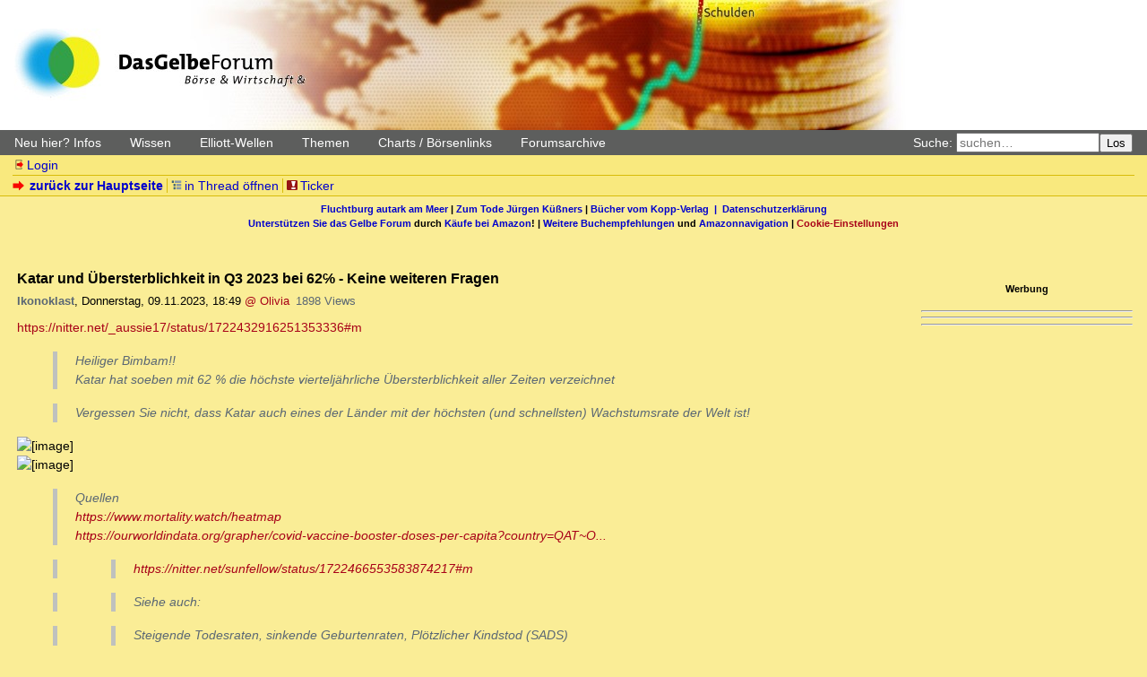

--- FILE ---
content_type: text/html; charset=utf-8
request_url: https://www.dasgelbeforum.net/index.php?id=646415
body_size: 6483
content:
<!DOCTYPE html>
<html lang="de" dir="ltr">
<head>
<meta charset="utf-8" />
<title>Katar und Übersterblichkeit in Q3 2023 bei 62℅ - Keine weiteren Fragen - Das Gelbe Forum: Das Forum für Elliott-Wellen, Börse, Wirtschaft, Debitismus, Geld, Zins, Staat, Macht</title>
<meta name="viewport" content="width=device-width, initial-scale=1.0" />
<meta name="description" content="yet another little forum" />
<meta name="referrer" content="origin" />
<meta name="referrer" content="same-origin" />
<meta name="generator" content="my little forum 2.4.99.0" />
<link rel="stylesheet" type="text/css" href="https://dasgelbeforum.net/themes/dgfmobil/style.new.css" media="all" />
<link rel="stylesheet" type="text/css" href="https://dasgelbeforum.net/themes/dgfmobil/cookies.css" />
<link rel="alternate" type="application/rss+xml" title="RSS" href="index.php?mode=rss" /><link rel="top" href="./" />
<link rel="first" href="index.php?id=646257" />
<link rel="prev" href="index.php?id=646308" />
<link rel="last" href="index.php?id=646306" />
<link rel="search" href="index.php?mode=search" />
<link rel="shortcut icon" href="https://dasgelbeforum.net/themes/dgfmobil/images/favicon.ico" />
<link rel="canonical" href="https://dasgelbeforum.net/index.php?mode=thread&amp;id=646257" /><script src="https://dasgelbeforum.net/index.php?mode=js_defaults&amp;t=" type="text/javascript" charset="utf-8"></script>
<script src="https://dasgelbeforum.net/js/main.js" type="text/javascript" charset="utf-8"></script>

<script src="https://ajax.googleapis.com/ajax/libs/jquery/1.12.4/jquery.js" type="text/javascript"></script>
<script async="async" src="https://www.dasgelbeforum.net/cookie.js"></script>
<script async="async" src="https://www.dasgelbeforum.net/cookie2.js"></script>

<script defer src="https://cdns.symplr.de/dasgelbeforum.net/dasgelbeforum.js"></script>


<script src="https://dasgelbeforum.net/themes/dgfmobil/dgfmobile.js" type="text/javascript" defer></script>
</head>
<body class="tex2jax_ignore">
<header id="top" role="banner">
<a id="logo" href="https://dasgelbeforum.net"></a>
<!-- <h1><a href="./">Das Gelbe Forum: Das Forum für Elliott-Wellen, Börse, Wirtschaft, Debitismus, Geld, Zins, Staat, Macht</a></h1> -->
</header>
<div id="greybar">
	<div class="topmenu" id="menu" role="navigation">
		<a href="javascript:void(0);" onclick="hamburgerMenu()" id="hamburger" class="hamburger"><span>&nbsp;</span><span>&nbsp;</span><span>&nbsp;</span></a>
		<div id="submenu">
			<div class="dropdown">
				<a class="dropbtn" onclick="openMenu(this)">Neu hier? Infos</a>
				<div id="dropdown-content-1" class="dropdown-content" style="display: none;">
					<a href="index.php?mode=page&id=1">Leitlinien und Regeln</a>
					<a href="index.php?id=318584">Das Gelbe Forum unterstützen</a>
					<a href="index.php?mode=page&id=2">Handhabung</a>
					<a href="index.php?mode=register">Registrieren</a>
					<a href="index.php?mode=login&action=pw_forgotten">Paßwort vergessen?</a>
					<a href="index.php?id=165537">Gefälschte E-Mails</a>
					<a href="index.php?id=166685">Leserzuschriften</a>
					<a href="index.php?mode=page&id=7">Abkürzungen</a>
					<a href="index.php?mode=page&id=3">Impressum/Kontakt</a>
					<a href="index.php?mode=page&id=4">Disclaimer</a>
				</div>
			</div>
			<div class="dropdown">
				<a class="dropbtn" onclick="openMenu(this)">Wissen</a>
				<div id="dropdown-content-2" class="dropdown-content" style="display: none;">
					<a href="index.php?id=244085">Einstiegsliteratur Debitismus</a>
					<a href="../sammlung/literatur.htm">Weitere Literatur</a>
					<a href="../sammlung/sammlungen.htm">Sammlungen</a>
					<a href="index.php?mode=user&action=show_posts&id=1886">Buchempfehlungen</a>
				</div>
			</div>
			<div class="dropdown">
				<a class="dropbtn" onclick="openMenu(this)">Elliott-Wellen</a>
				<div id="dropdown-content-3" class="dropdown-content" style="display: none;">
					<a href="https://archiv1.dasgelbeforum.net/index.php?mode=search&search=Elliott-Grundkurs%2C+Teil&search_submit=Suche&method=0">Elliott-Grundkurs</a>
					<a href="index.php?mode=user&action=show_posts&id=635t">Alle ELLI-Beiträge</a>
					<a href="index.php?mode=page&id=8">Elliott-Links</a>
					<a href="https://web.archive.org/web/20180321202103/http://elliott-waves.de/free/tagung010210.htm">Elliott-Tagung 1</a>
					<a href="https://web.archive.org/web/20180222013253/http://www.elliott-waves.de:80/free/tagung2/">Elliott-Tagung 2</a>
				</div>
			</div>
			<div class="dropdown">
				<a class="dropbtn" onclick="openMenu(this)">Themen</a>
				<div id="dropdown-content-4" class="dropdown-content" style="display: none;">
					<a href="index.php?id=210503">Risiken der Atomkraft</a>
					<a href="index.php?id=261608">Alternative Nachrichtenüberblicke</a>
					<a href="index.php?mode=search&search=Froschgrafik+frosch&x=0&y=0">Froschgrafiken</a>
					<a href="index.php?mode=search&search=&quot;Chart+du+Jour&quot;+HuangJin&search_submit=Suche&method=0">Chart du Jour</a>
					<a href="index.php?mode=search&search=&quot;Das+oekonomische+Zitat&quot;+Zandow&x=11&y=1">Das ökonomische Zitat</a>
					<a href="index.php?mode=search&search=Rechtschreibung%3A+Beliebte+Fehler+Rechtschreibkorrektur&search_submit=Suche&method=0">Beliebte Rechtschreibfehler</a>
				</div>
			</div>
			<div class="dropdown">
				<a class="dropbtn" onclick="openMenu(this)">Charts / Börsenlinks</a>
				<div id="dropdown-content-5" class="dropdown-content" style="display: none;">
					<a href="index.php?mode=page&id=9">Chartübersicht</a>
					<a href="index.php?mode=page&id=10">Währungen</a>
					<a href="index.php?mode=page&id=11">Rohstoffe</a>
					<a href="index.php?mode=page&id=12">Aktienindizes</a>
					<a href="index.php?mode=page&id=14">Anleihen</a>
					<a href="https://stooq.com/q/?s=xaueur">Gold in Euro</a>
					<a href="https://stooq.com/q/?s=xageur">Silber in Euro</a>
				</div>
			</div>
			<div class="dropdown">
				<a class="dropbtn" onclick="openMenu(this)">Forumsarchive</a>
				<div id="dropdown-content-6" class="dropdown-content" style="display: none;">
					<a href="https://archiv.dasgelbeforum.net/ewf2000/forum.php">Elliott-Wellen-Forum (2000–2007)</a>
					<a href="https://archiv1.dasgelbeforum.net/">Das Gelbe Forum (2007-2014)</a>
					<a href="https://archiv2.dasgelbeforum.net/">Das Gelbe Forum (2015-2019)</a>
				</div>
			</div>
		</div>
	</div>
	<form id="topsearch" action="index.php" method="get" role="search" accept-charset="utf-8">
	<div><input type="hidden" name="mode" value="search" /><label for="search-input">Suche:</label>&nbsp;<input id="search-input" type="search" name="search" placeholder="suchen…" /><button>Los</button></div>
	</form>
</div>
<nav id="subnav">
<ul id="usermenu">
<li><a href="index.php?mode=login" class="static ic-log-in"><span class="icon"></span>Login</a></li></ul>
<ul id="navviews">
<li><a id="subnav_link" class="static stronglink" href="index.php?mode=index"><span class="icon"></span>zurück zur Hauptseite</a></li>	<li><ul id="threadview-links">
		<li><a class="static openthread" href="index.php?mode=thread&amp;id=646257#p646415"><span class="icon"></span>in Thread öffnen</a></li>
	</ul></li>
<li><ul id="ticker-link">
	<li><a class="static" id="ticker" href="index.php?mode=ticker&amp;time_span=1"><span class="icon"></span>Ticker</a></li>
</ul></li>
</ul>
</nav>
<div id="linksbanner">
<div><a class="static" href="http://fluchtburg-autark.de.to/">Fluchtburg autark am Meer</a> | <a class="static" href="index.php?id=439212">Zum Tode Jürgen Küßners</a> | <a class="static" href="index.php?mode=page&id=13">Bücher vom Kopp-Verlag</a</div> &nbsp;|&nbsp; <a class="static" href="index.php?mode=page&id=15">Datenschutzerkl&auml;rung</a> </div>
<div><a class="static" href="index.php?id=318584">Unterstützen Sie das Gelbe Forum</a> durch <a class="static" href="index.php?id=343349">Käufe bei Amazon</a>! | <a class="static" href="index.php?id=1886">Weitere Buchempfehlungen</a> und <a class="static" href="index.php?id=405873">Amazonnavigation</a> | <a href="#" onclick="window._sp_.loadPrivacyManagerModal(395359)">Cookie-Einstellungen</a> </div>
</div>
<div id="infobanner">
	<div style="margin:auto" align="center" id="GelbeForumBillboard"></div>

	</div>
</div>
<main role="main" id="content">
<div id="forum-content">

<article class="posting"><header>
<h2>Katar und Übersterblichkeit in Q3 2023 bei 62℅ - Keine weiteren Fragen</h2>
<p class="author"><strong><span class="unregistered">Ikonoklast</span></strong><span class="interpunction">, </span><span class="posting-time">Donnerstag, 09.11.2023, 18:49</span> <span class="posting-ago">(vor 806 Tagen)</span> <span class="op-link"><a href="index.php?id=646295">@ Olivia</a></span><span class="posting-views">1898 Views</span></p>
</header>
<div class="body">
<p><a href="https://nitter.net/_aussie17/status/1722432916251353336#m">https://nitter.net/_aussie17/status/1722432916251353336#m</a></p>
<blockquote><p>Heiliger Bimbam!! <br />
Katar hat soeben mit 62 % die höchste vierteljährliche Übersterblichkeit aller Zeiten verzeichnet </p>
</blockquote><blockquote><p>Vergessen Sie nicht, dass Katar auch eines der Länder mit der höchsten (und schnellsten) Wachstumsrate der Welt ist!</p>
</blockquote><p><img src="https://nitter.net/pic/orig/media%2FF-dPmotaMAABf-T.jpg" alt="[image]"  /><br />
<img src="https://nitter.net/pic/orig/media%2FF-dPmovawAAwu62.jpg" alt="[image]"  /></p>
<blockquote><p>Quellen<br />
<a href="https://www.mortality.watch/heatmap">https://www.mortality.watch/heatmap</a><br />
<a href="https://ourworldindata.org/grapher/covid-vaccine-booster-doses-per-capita?country=QAT~OWID_EUR~OWID_ASI">https://ourworldindata.org/grapher/covid-vaccine-booster-doses-per-capita?country=QAT~O...</a></p>
</blockquote><blockquote><blockquote><p><a href="https://nitter.net/sunfellow/status/1722466553583874217#m">https://nitter.net/sunfellow/status/1722466553583874217#m</a></p>
</blockquote></blockquote><blockquote><blockquote><p>Siehe auch:</p>
</blockquote></blockquote><blockquote><blockquote><p>Steigende Todesraten, sinkende Geburtenraten, Plötzlicher Kindstod (SADS)<br />
<a href="https://sunfellow.com/increasing-death-rates-plummeting-birth-rates-sudden-adult-death-syndrome-sads/">https://sunfellow.com/increasing-death-rates-plummeting-birth-rates-sudden-adult-death-...</a></p>
</blockquote></blockquote><blockquote><blockquote><p>COVID-19 Impfstoff Todes- und Verletzungsgeschichten aus der ganzen Welt<br />
<a href="https://tinyurl.com/covid-19vaccine-injuries">https://tinyurl.com/covid-19vaccine-injuries</a></p>
</blockquote></blockquote><p>---</p>
<p><a href="https://nitter.net/janiesaysyay/status/1722632229954978083#m">https://nitter.net/janiesaysyay/status/1722632229954978083#m</a></p>
<blockquote><p>Das ist das Signal, auf das ich seit 2021 gewartet habe.<br />
Katar war eines der Länder, die am schnellsten eine flächendeckende COVID Spritzen -Abdeckung erreicht haben, und rühmte sich damit, dass die Bürgerinnen und Bürger so schnell gespritzt werden.</p>
</blockquote><p><img src="https://nitter.net/pic/orig/media%2FF-gEhT8bwAAswYj.jpg" alt="[image]"  /></p>

</div>
<footer class="posting-footer">
<ul class="options">
 <li><a class="static stronglink" href="index.php?mode=posting&amp;id=646415&amp;back=entry">antworten</a></li>
</ul>
</footer>
</article>
<hr class="entryline" />
<section class="thread-tree">
 <header>
  <h2>gesamter Thread:</h2>
<p><a class="static rss" href="index.php?mode=rss&amp;thread=646257">RSS-Feed dieser Diskussion</a></p> </header>
 <ul class="thread openthread">


  <li><a class="opening-entry" href="index.php?id=646257">Frontier Centre for Public Policy, Kanada. Hearing zur Situation, verschiedene Referenten, hier C. Austin-Fitts.</a> - 

<strong class="registered_user">Olivia</strong>, 

<span id="p646257" class="tail">06.11.2023, 19:52 <a href="index.php?mode=thread&amp;id=646257"><img src="themes/dgfmobil/images/thread-entries-nested.svg" title="gesamten Thread öffnen" alt="[*]" width="12" height="12" /></a></span>
<ul class="reply">
  <li><a class="following-entry" href="index.php?id=646267">Ha! Ich bin MOB (Millionaire On Ballbag)! Ich sitze nun auf einem ganzen 'Sack' voll Geld!</a> - 

<strong>Ikonoklast</strong>, 

<span id="p646267" class="tail">07.11.2023, 05:53</span>
<ul class="reply">
  <li><a class="following-entry" href="index.php?id=646288">Schau, dass du das rechtzeitig realisierst oder einfrieren läßt, bevor sie dich über die Luft beglücken. oT</a> - 

<strong class="registered_user">Olivia</strong>, 

<span id="p646288" class="tail">07.11.2023, 11:59</span>
</li>

  <li><a class="following-entry" href="index.php?id=646295">Weißt du etwas darüber: Die Todesfälle bei Piloten scheinen erheblich zuzunehmen. Betrifft das nur Piloten oder auch Flugpersonal?</a> - 

<strong class="registered_user">Olivia</strong>, 

<span id="p646295" class="tail">07.11.2023, 15:14</span>
<ul class="reply">
  <li><a class="following-entry" href="index.php?id=646301">Ja: Herzrhythmusstörungen sind ein häufiges Problem in großer Höhe, wo die geringere Sauerstoffverfügbarkeit zu einer Vielzahl von kardiovaskulären Komplikationen führen kann.</a> - 

<strong>Ikonoklast</strong>, 

<span id="p646301" class="tail">07.11.2023, 17:19</span>
<ul class="reply">
  <li><a class="following-entry" href="index.php?id=646305">Autophagie funktioniert beim Spike Detox nicht</a> - 

<strong>Ikonoklast</strong>, 

<span id="p646305" class="tail">07.11.2023, 18:23</span>
<ul class="reply">
  <li><a class="following-entry" href="index.php?id=646308">Das ist ja dann für einige Berufsgruppen wirklich dramatisch. Meine Güte.</a> - 

<strong class="registered_user">Olivia</strong>, 

<span id="p646308" class="tail">07.11.2023, 19:54</span>
</li>
</ul></li>
</ul></li>

  <li><a class="following-entry">Katar und Übersterblichkeit in Q3 2023 bei 62℅ - Keine weiteren Fragen</a> - 

<strong>Ikonoklast</strong>, 

<span id="p646415" class="tail">09.11.2023, 18:49</span>
<ul class="reply">
  <li><a class="following-entry" href="index.php?id=646421">Weitergehen, gibt nix zu sehen: Bericht aus der Praxis - Krebs weiter auf dem Vormarsch (nL)</a> - 

<strong>Ikonoklast</strong>, 

<span id="p646421" class="tail">09.11.2023, 20:11</span>
</li>

  <li><a class="following-entry" href="index.php?id=646424">Bin dabei meine Vorräte aufzufüllen, big Pharma traue ich jede Sauerei zu</a> - 

<strong class="registered_user">Joe68</strong>, 

<span id="p646424" class="tail">09.11.2023, 21:38</span>
</li>
</ul></li>
</ul></li>
</ul></li>

  <li><a class="following-entry" href="index.php?id=646306">Neue Daten: HIV wurde mittels Hepatitisimpfung verteilt</a> - 

<strong>Ikonoklast</strong>, 

<span id="p646306" class="tail">07.11.2023, 19:14</span>
</li>
</ul></li>

 </ul>
</section>
</div>
<div id="ads">
	<h3>Werbung</h3>
	<hr>
	<div id="banner-ads">
	<div id="GelbeForumSkyscraper1"></div>
	<hr>
	<div id="GelbeForumSkyscraper2"></div>
	</div>
	<hr>
	</div>
</div>
</main>

<footer role="contentinfo">
<div id="footer-1"><strong>252169 Einträge in 17941 Threads, 976 registrierte Benutzer, 3038 Benutzer online (16 registrierte, 3022 Gäste)</strong><br />
Forumszeit: 23.01.2026, 22:27 (Europe/Berlin)</div>
<div id="footer-2">
<ul id="footermenu">
<li><a class="static rss" href="index.php?mode=rss">RSS Einträge</a></li><li><a class="static rss" href="index.php?mode=rss&amp;items=thread_starts">RSS Threads</a></li><li><a class="static contact" href="index.php?mode=contact" rel="nofollow">Kontakt</a></li>
</ul></div>
<div id="pbmlf"><a href="https://mylittleforum.net/">powered by my little forum</a></div>
</footer>
<!-- <ul id="assistancemenu">
 <li><a href="#top">zum Seitenanfang</a></li>
 <li><a href="./">zurück zur Hauptseite</a></li>
</ul> -->

</body>
<script type="text/javascript">
	function hamburgerMenu() {
		var w = document.getElementById("menu");
		var x = document.getElementById("menu-canvas");
		var y = document.getElementsByClassName("dropbtn");
		var z = document.getElementsByClassName("dropdown-content");
		if (w.className === "topmenu") {
			w.className += " responsive";
			x.classList.remove("js-display-none");
		} else {
			for (i = 0; i < y.length; i++) {
				y[i].classList.remove("active");
			}
			for (i = 0; i < z.length; i++) {
				z[i].style.display = "none";
			}
			w.className = "topmenu";
			x.classList.add("js-display-none");
		}
	};
	
	window.addEventListener("click", function(event) {
		if (!event.target.matches(".hamburger") && !event.target.matches(".dropbtn")) {
			var x = document.getElementById("menu");
			if (x.classList.contains("responsive")) {
				x.classList.remove("responsive");
			}
			closeMenu();
		}
	});	
	
	/* Automatisches Skalieren der Werbebanner (iframes) auf die Viewportbreite (wird zuletzt und mit Zeitverzögerung ausgeführt, um Störungen zu vermeiden) */

	window.addEventListener("resize", scaleIframes);
	window.addEventListener("load", setTimeout(scaleIframes, 1000));

	function scaleIframes() {
		var viewport = document.documentElement.clientWidth;
		index = 0;
		var iframes = [].slice.call(document.getElementsByTagName("iframe"));
		while (index < iframes.length) { 
			var width = iframes[index].getAttribute("width");
			var factor = viewport / (Number(width) + Number(64));
			if (factor < 1) {
				iframes[index].style.MozTransform = "scale(" + factor + ")";
				iframes[index].style.MozTransformOrigin = "0 0";
				iframes[index].style.webkitTransform = "scale(" + factor + ")";
				iframes[index].style.webkitTransformOrigin = "0 0";
				iframes[index].style.msTransform = "scale(" + factor + ")";
				iframes[index].style.msTransformOrigin = "0 0";
				iframes[index].style.OTransform = "scale(" + factor + ")";
				iframes[index].style.OTransformOrigin = "0 0";
				iframes[index].style.transform = "scale(" + factor + ")";
				iframes[index].style.transformOrigin = "0 0";
				iframes[index].parentElement.style.height = iframes[index].getAttribute("height") * factor + "px";
				iframes[index].parentElement.style.maxWidth = iframes[index].getAttribute("width") * factor + "px";
			}
			index++;
		}
	}

	function scaleImage() {
		const height = document.getElementById("fullSizeImage").height;
		document.getElementById("fullSizeImage").style.marginTop = height / -2 + " !important"; 
	}
</script>
</html>


--- FILE ---
content_type: application/javascript
request_url: https://dasgelbeforum.net/index.php?mode=js_defaults&t=
body_size: 2339
content:
var lang = new Array();
	lang["ajax_preview_title"] =               "Vorschau";
	lang["close"] =                            "schließen";
	lang["no_text"] =                          "- kein Text -";
	lang["reply_link"] =                       "antworten";
lang["fold_threads"] =                     "Threads einklappen";
lang["fold_threads_linktitle"] =           "Antworten verbergen";
lang["expand_threads"] =                   "Threads ausklappen";
lang["expand_threads_linktitle"] =         "Antworten anzeigen";
lang["expand_fold_thread_linktitle"] =     "Thread ein-/ausklappen";
lang["fold_posting_title"] =               "Eintrag ein-/ausklappen";
lang["fold_postings"] =                    "ein-/ausklappen";
lang["fold_postings_title"] =              "alle Einträge ein- oder ausklappen";
lang["show_password_title"] =              "Passwort im Klartext anzeigen";
lang["hide_password_title"] =              "Passwort verstecken";

var settings = new Array();
settings["session_prefix"] =               "mlf2_";
settings["hide_sidebar_image"] =           "images/plain.png";
settings["show_sidebar_image"] =           "images/plain.png";
settings["expand_thread_image"] =          "images/plain.png";
settings["fold_thread_image"] =            "images/plain.png";
settings["expand_thread_inactive_image"] = "images/plain.png";
settings["ajaxPreviewStructure"] =         "<div id=\"ajax-preview-top\"></div><div id=\"ajax-preview-main\">  <div id=\"ajax-preview-header\"><img id=\"ajax-preview-close\" src=\"themes/dgfmobil/images/close.png\" alt=\"[x]\" title=\"schließen\" /></div>  <div id=\"ajax-preview-content\"></div></div>";
settings["ajax_preview_image"] =           "images/ajax_preview.png";
settings["ajax_preview_throbber_image"] =  "images/throbber.gif";
settings["ajax_preview_onmouseover"] =     false;

var preload = new Array();
preload[0] =                               "images/bg_sprite_2.png";
preload[1] =                               "images/close.png";
preload[2] =                               "images/throbber.gif";



--- FILE ---
content_type: application/javascript
request_url: https://dasgelbeforum.net/js/main.js
body_size: 52956
content:
/***********************************************************************
*                         MyLittleJavaScript                           *
************************************************************************
* Created by Michael Loesler <https://github.com/loesler>              *
*                                                                      *
* This script is part of my little forum <https://mylittleforum.net>   *
*                                                                      *
* This program is free software; you can redistribute it and/or modify *
* it under the terms of the GNU General Public License as published by *
* the Free Software Foundation; either version 3 of the License, or    *
* (at your option) any later version.                                  *
*                                                                      *
* This program is distributed in the hope that it will be useful,      *
* but WITHOUT ANY WARRANTY; without even the implied warranty of       *
* MERCHANTABILITY or FITNESS FOR A PARTICULAR PURPOSE.  See the        *
* GNU General Public License for more details.                         *
*                                                                      *
* You should have received a copy of the GNU General Public License    *
* along with this program; if not, write to the                        *
* Free Software Foundation, Inc.,                                      *
* 59 Temple Place - Suite 330, Boston, MA  02111-1307, USA.            *
***********************************************************************/

/***********************************************************************
* NOTICE: In order to reduce bandwidth usage, a minimized version of   *
* this script is used by default (main.min.js). Changes in this file   *
* do not have any effect unless it is loaded by the template           *
* (themes/[THEME FOLDER]/main.tpl).                                    *
* The minimized version was created with the YUI Compressor            *
***********************************************************************/

/**
 * Liefert die CSS-Eigenschaften eines Elements
 *
 * @param el
 * @param cssProp
 * @return cssValue
 */
document.getStyle = function(el,styleProp) {
	if (el.currentStyle)
		return el.currentStyle[styleProp];
	else if (window.getComputedStyle)
		return document.defaultView.getComputedStyle(el,null).getPropertyValue(styleProp);
	return false;
};

/**
 * Liefert eine Liste mit Elementen, die die
 * selbe CSS-Klasse haben
 *
 * @param class_name
 * @return node_list
 */
if(typeof document.getElementsByClassName != 'function') {  
	document.getElementsByClassName = function (class_name) {
	var all_obj,ret_obj=new Array(),j=0,teststr;
	if(this.all)
		all_obj=this.all;
	else if(this.getElementsByTagName && !this.all)
		all_obj=this.getElementsByTagName("*");
	var len=all_obj.length;
	for(var i=0;i<len;i++) {
		if(all_obj[i].className.indexOf(class_name)!=-1) {
			teststr=","+all_obj[i].className.split(" ").join(",")+",";
			if(teststr.indexOf(","+class_name+",")!=-1) {
				ret_obj[j]=all_obj[i];
				j++;
			}
		} 
	}
	return ret_obj;
	};
}

/**
 * Funktion zum Vorladen von Bildern
 * Sollte am Ende eines ONLOAD aufgerufen werden,
 * sodass das Bildladen das Script nicht blockiert
 *
 * @param images
 * @param path
 */
document.preloadImages = function(images, path) {
	if (typeof images != "object")
		images = [images];
	path = path || "";
	var img = [];
	for(var i = 0; i<images.length; i++) {
		img[i] = new Image();
		img[i].src = path + images[i];
	}
};

/**
 * Liefert das Element, auf dem das Event ausgeloest wurde
 * @return tar
 */
document.getTarget = function(e) {
	e = e || window.event;
	return e.target || e.srcElement || false;
};

/**
 * Prueft, ob ein Element in einem anderen
 * enthalten ist
 * @return conatinsElement
 * @see http://forum.de.selfhtml.org/archiv/2010/2/t195270/#m1306879
 */
if (window.Node && Node.prototype && !Node.prototype.contains) {
	Node.prototype.contains = function (arg) {
		try {
			return !!(this.compareDocumentPosition(arg) & 16);
		}
		catch(e) {
			return false;
		}
	};
}

/**
 * Erzeugt ein INPUT/BUTTON-Element mit zusaetzlichen Attributen
 * Attribute werden als einfaches Objekt uebergeben
 * {"type": "text", "class": "foo"}
 * Optional kann das Elternelement angegeben werden,
 * um das neue Element einzuhaengen
 * Funktion ist notwendig, da der IE (korrekterweise) 
 * das TYPE-Attribut bei diesen Elementen nicht setzt,
 * wenn das Element bereits im DOM ist
 *
 * @param tagName
 * @param att
 * @param par
 * @return el 
 * @see http://forum.de.selfhtml.org/archiv/2007/4/t151146/#m982711
 * @see http://forum.de.selfhtml.org/archiv/2011/3/t204212/#m1382727
 */
document.createInputElementWithAttributes = function(tagName, attributes, parentElement) {
	if (tagName.toLowerCase() != "input" && tagName.toLowerCase() != "button") 
		return document.createElementWithAttributes(tagName, attributes, parentElement);
 
	var type = attributes["type"] || false;
	var name = attributes["name"] || false;
	var el   = false;
 
	if (type) {
		try {
			el = document.createElement(tagName);
			el.type = type;
			if (name)
				el.name = name;
		}
		catch(err) {
			var attr = " type=" + type +(name?" name=" + name : "");
			//el = document.createElement('<'+tagName+' type="'+type+'">');
			el = document.createElement("<" + tagName + attr + ">");
		}
	}
	el = el || document.createElement(tagName);
 
	for (var attribute in attributes)  
		if (attribute.toLowerCase() != "type" && attribute.toLowerCase() != "name")
			el[attribute] = attributes[attribute];
 
	if (parentElement) 
		parentElement.appendChild(el);
 
	return el;
};

/**
 * Erzeugt ein Element mit zusaetzlichen Attributen
 * Attribute werden als einfache Objekte uebergeben
 * {"class": "foo", "href": "#"}
 * Optional kann das Elternelement angegeben werden,
 * um das neue Element einzuhaengen
 *
 * @param tagName
 * @param attributes
 * @param parentElement
 * @return el 
 * @see http://forum.de.selfhtml.org/archiv/2011/3/t204212/#m1382727
 */
document.createElementWithAttributes = function(tagName, attributes, parentElement) {
	if (tagName.toLowerCase() == "input" || tagName.toLowerCase() == "button") 
		return document.createInputElementWithAttributes(tagName, attributes, parentElement);
	
	var el = document.createElement(tagName);
	for (var attribute in attributes) 
		el[attribute] = attributes[attribute];

	if (parentElement) 
		parentElement.appendChild(el);

	return el;
};

/**
 * Liefert die Scroll-Position des aktuellen
 * Fensters
 * @return scrollPos
 * @see http://forum.de.selfhtml.org/archiv/2005/4/t106392/#m659379
 */
document.getScrollPosition = function() {
	var l = 0, t = 0;
	if( typeof window.pageYOffset == "number" ) {
		t = window.pageYOffset;
		l = window.pageXOffset;
	} 
	// else if( document.documentElement && typeof document.documentElement.scrollLeft == "number" && typeof document.documentElement.scrollTop  == "number" ) 
	else if (document.compatMode && document.compatMode == "CSS1Compat") {
		t = document.documentElement.scrollTop;
		l = document.documentElement.scrollLeft;
	} 
	else if( document.body && typeof document.body.scrollLeft == "number" && typeof document.body.scrollTop == "number" ) {
		t = document.body.scrollTop;
		l = document.body.scrollLeft;
	}
	return {
		left: l,
		top: t
	};
};

/**
 * Liefert die Groesse des Dokuments
 * @return docSize
 * @see http://forum.de.selfhtml.org/archiv/2009/1/t181640/
 */
document.getWindowSize = function() {
	var l, t, windowWidth, windowHeight;
	if (window.innerHeight && window.scrollMaxY) {
		l = document.body.scrollWidth;
		t = window.innerHeight + window.scrollMaxY;
	} 
	else if (document.body.scrollHeight > document.body.offsetHeight){
		l = document.body.scrollWidth;
		t = document.body.scrollHeight;
	} 
	else {
		l = document.getElementsByTagName("html").item(0).offsetWidth;
		t = document.getElementsByTagName("html").item(0).offsetHeight;
		l = (l < document.body.offsetWidth) ? document.body.offsetWidth : l;
		t = (t < document.body.offsetHeight) ? document.body.offsetHeight : t;
	}
	if (window.innerHeight) {
		windowWidth  = window.innerWidth;
		windowHeight = window.innerHeight;
	} 
	//else if (document.documentElement && document.documentElement.clientHeight) {
	else if (document.compatMode && document.compatMode == "CSS1Compat") {
		windowWidth  = document.documentElement.clientWidth;
		windowHeight = document.documentElement.clientHeight;
	} 
	else if (document.body) {
		windowWidth  = document.getElementsByTagName("html").item(0).clientWidth;
		windowHeight = document.getElementsByTagName("html").item(0).clientHeight;
		windowWidth  = (windowWidth == 0) ? document.body.clientWidth : windowWidth;
		windowHeight = (windowHeight == 0) ? document.body.clientHeight : windowHeight;
	}
	var pageHeight = (t < windowHeight) ? windowHeight : t;
	var pageWidth = (l < windowWidth) ? windowWidth : l;
	
	return {
		pageWidth: pageWidth,
		pageHeight: pageHeight,
		windowWidth: windowWidth,
		windowHeight: windowHeight
	};
};

/**
 * Liefert den zum Tastendruck gehoerenden Event-Key
 * return keyCode
 */
document.getKeyCode = function(ev) {
	ev = ev || window.event;
	if ((typeof ev.which == "undefined" || (typeof ev.which == "number" && ev.which == 0)) && typeof ev.keyCode  == "number")
		return ev.keyCode;
	else	
		return ev.which;
};

/**
 * Liefert die Position und Groesse eines Elements im Dokument
 * @param el
 * @return elPositionAndSize
 * @see http://www.quirksmode.org/js/findpos.html
 */
document.getElementPoSi = function(el){
    var r = { top:0, left:0, width:0, height:0 };
 
    if(!el || typeof(el) != 'object') 
		return r;
 
    if(typeof(el.offsetTop) != 'undefined')    {
         r.height = el.offsetHeight;
         r.width  = el.offsetWidth;
         r.left   = r.top = 0;
         while(el && el.tagName != 'BODY') {
            r.top  += parseInt( el.offsetTop );
            r.left += parseInt( el.offsetLeft );
			
            el = el.offsetParent;
         }
    }
    return r;
};

/**
 * Liefert das erste direkte Kindelement eines Elternknotens,
 * welches optionale eine bestimmte CSS-Klasse haben muss
 *
 * @param par
 * @param tagName
 * @param cssClasses
 * return el
 */
document.getFirstChildByElement = function(par, tagName, cssClasses) {
	if (cssClasses && typeof(cssClasses) != "object")
		cssClasses = [cssClasses];	
	if (par && par.hasChildNodes()) {
		var childNodeFromPar = par.firstChild;
		while (childNodeFromPar != null) {
			if (childNodeFromPar.nodeName.toLowerCase() == tagName) {
				if (!cssClasses)
					return childNodeFromPar;
				else {
					var teststr = ","+childNodeFromPar.className.split(" ").join(",")+",";
					for (var i=0; i<cssClasses.length; i++)
						if (teststr.indexOf(","+cssClasses[i]+",") != -1)
							return childNodeFromPar;
				}
			}
			childNodeFromPar = childNodeFromPar.nextSibling;
		}
	}
	return null;
};

/**
 * Liefert die Koordinaten 
 * des letzten Maus-Klicks
 * @param e
 * @return pos
 * @see http://forum.de.selfhtml.org/archiv/2006/1/t121722/#m782727
 */
document.getMousePos = function(e) {
	e =  e || window.event;
	var body = (window.document.compatMode && window.document.compatMode == "CSS1Compat") ? 
	window.document.documentElement : window.document.body;
	return {
		top: e.pageY ? e.pageY : e.clientY + body.scrollTop - body.clientTop,
		left: e.pageX ? e.pageX : e.clientX + body.scrollLeft  - body.clientLeft
	};
};

/**
 * Entfernt White-Spaces am Anfang und Ende eines Strings
 * (ist im FF schon drin, daher die Bedingung)
 */
if(typeof String.prototype.trim != "function") { 
	String.prototype.trim = function() {
		return this.replace(/^\s+|\s+$/g,"");
	};
}

/**
 * Liefert true, wenn der String mind. einen Zeilenumbruch enthaelt
 * @return lineBreak
 */
String.prototype.containsLineBreak = function() {
	var newLineRegExp = new RegExp(/(\n|\r|\r\n)./);
	return newLineRegExp.test(this);
}

/**
 * Entfernt Slashes in eimem String vgl. gleichnamige PHP-Funktion
 * @return str
 */
String.prototype.stripslashes = function() {
	var str = this;
	str=str.replace(/\\'/g,'\'');
	str=str.replace(/\\"/g,'"');
	str=str.replace(/\\0/g,'\0');
	str=str.replace(/\\\\/g,'\\');
	return str;
};

/**
 * DragAndDropTable ermoeglicht das Tauschen von 
 * Zeilen (TR) innerhalb von TBODY
 *
 * @param table
 * @see http://www.isocra.com/2007/07/dragging-and-dropping-table-rows-in-javascript/
 */
function DragAndDropTable(table,mode,queryKey) {
	if (!table)
		return;
	var isChanged = false;
	var rows = table.tBodies[0].rows;
	var dragObject = null;
	var oldOnMouseUpFunc   = window.document.onmouseup;
	var oldOnMouseMoveFunc = window.document.onmousemove;
	var tableTop = 0;
	var rowList = [];
	var getLocationQueryByParameter = function(par) {
		var q = window.document.location.search.substring(1).split('&');
		if(!q.length) 
			return false;
		for(var i=0; i<q.length; i++){
			var v = q[i].split('=');
			if (decodeURIComponent(v[0]) == par)
				return v.length>1?decodeURIComponent(v[1]):"";
		}
	};
	
	var saveNewOrder = function() {
		if (!isChanged)
			return;
		var page  = getLocationQueryByParameter(queryKey);
		var order = getRowOrder();
		if (!page || !order)
			return;
		var querys = [
				new Query("mode", mode),
				new Query("action", "reorder"),
				new Query(page,   order)
		];
		new Request("index.php", "POST", querys);
	};
	
	var updateClasses = function() {
		for (var i=0; i<rows.length; i++)
			rows[i].className = (i%2==0)?"a":"b";
	};
	
	var getRowOrder = function() {
		var order = "";
		for (var i=0; i<rows.length; i++)
			if (rows[i].id.length > 3)
				order += rows[i].id.substring(3) + ",";
		return order.substr(0, order.length-1);
	};
	
	var ondrag = function(row) {
		if (!row)
			return;
    };
	
	var ondrop = function(row) {
		if (!row)
			return;
		updateClasses();
		saveNewOrder();
    };
	
	var start = function() {
		window.document.onmousemove = function(e) {
			if (typeof oldOnMouseMoveFunc == "function")
				oldOnMouseMoveFunc(e);
			if (!dragObject)
				return;
			var mPos = document.getMousePos(e);
			var currentTop = mPos.top - dragObject.handlePos.top + dragObject.elementPos.top;
            var currentRow = findDropTargetRow( currentTop );
            if (tableTop != currentTop && currentRow && dragObject != currentRow) {
				var movingDown = currentTop > tableTop;
				tableTop = currentTop;
                
				if (movingDown)
					currentRow = currentRow.nextSibling;
				dragObject.parentNode.insertBefore(dragObject, currentRow);
				isChanged = true;
				ondrag(dragObject);
            }
			
			if(e && e.preventDefault) 
				e.preventDefault();
			return false;
		};
		
		window.document.onmouseup = function (e) {
			window.document.onmouseup = window.document.onmousemove = null;
			if (typeof oldOnMouseUpFunc == "function")
				oldOnMouseUpFunc(e);
			if (typeof oldOnMouseMoveFunc == "function")
				window.document.onmousemove = oldOnMouseMoveFunc;
			ondrop(dragObject);
			dragObject = null;
			isChanged = false;
			return false;
		};
	};
	
	var findDropTargetRow = function(top) {
        for (var i=0; i<rows.length; i++) {
			var rowPoSi = document.getElementPoSi(rows[i]);
			var h = rowPoSi.height;
			if (h == 0 && row[i].firstChild) {
				rowPoSi = document.getElementPoSi(row[i].firstChild);
				h = row[i].firstChild.offsetHeight;
			}
			h /= 2;
			if ((top >= (rowPoSi.top - h)) && (top < (rowPoSi.top + h))) {
				return rows[i];
			}
		}
		return null;
	};
		
	var add = function(row) {
		row.classList.add("js-cursor-move");
		row.title = lang["drag_and_drop_title"];
		row.onmousedown = function(e){
			isChanged = false;
			var obj = document.getTarget(e);
			if (obj && obj.className.search(/control/) != -1)
				return false;
			this.className = "drag";
			this.elementPos = document.getElementPoSi(this);
			this.handlePos  = document.getMousePos(e);
			dragObject = this; 
			start();
			return false;  
		};	
		
		var links = row.cells[row.cells.length-1].getElementsByTagName("a");
		if (links && links.length > 0) {
			for (var i=0; i<links.length; i++) {
				if (links[i].href.search(/move_up/) != -1) 
					links[i].onclick = function(e) {
						row.parentNode.insertBefore(row, rows[Math.max(row.rowIndex-2,0)]);
						isChanged = true;
						updateClasses();
						saveNewOrder();
						return false;
					};
				else if (links[i].href.search(/move_down/) != -1)
					links[i].onclick = function(e) {
						row.parentNode.insertBefore(row, rows[Math.min(row.rowIndex+1, rows.length)]);
						updateClasses();
						isChanged = true;
						saveNewOrder();
						return false;
					};
			}
		}
	};

	(function() {
		for (var i=0; i<rows.length; i++){
			add(rows[i]);
		}
	}());
};

/**
 *
 * Author: Torben Brodt
 * Summary: Cross-browser wrapper for DOMContentLoaded
 * Updated: 07/09/2009
 * License: MIT / GPL
 * Version: 1.1
 *
 * URL:
 * @see http://www.easy-coding.de
 * @see http://jquery.com/dev/svn/trunk/jquery/MIT-LICENSE.txt
 * @see http://jquery.com/dev/svn/trunk/jquery/GPL-LICENSE.txt
 *
 * A page has loaded after all external resources like images have been loaded.
 * Should all scripts wait for that? a better bevaviour is to wait for the dom content being ready.
 *
 * This script has workarounds for all the big browsers meaning the major versions of firefox, internet explorer, opera, safari and chrome.
 * You can use it without risk, since the normal "onload" behavior is the fallback solution.
 *
 * Most of the source is lended from jquery
 */
var ready = new (function () {
	var readyBound = 0, d = document, w = window, t = this, x;
	t.isReady = 0;
	t.readyList = [];
 
	function bindReady() {
		if ( readyBound ) return;
		readyBound = 1;
 
		// Mozilla, Opera and webkit nightlies currently support this event
		if ( d.addEventListener ) {
			// Use the handy event callback
			x = "DOMContentLoaded";
			d.addEventListener( x, function(){
				d.removeEventListener( x, arguments.callee, false );
				ready.ready();
			}, false );
 
		// If IE event model is used
		} else if ( d.attachEvent ) {
			// ensure firing before onload,
			// maybe late but safe also for iframes
			x = "onreadystatechange";
			d.attachEvent(x, function(){
				if ( d.readyState === "complete" ) {
					d.detachEvent( x, arguments.callee );
					ready.ready();
				}
			});
 
			// If IE and not an iframe
			// continually check to see if the document is ready
			if ( d.documentElement.doScroll && w == w.top ) (function(){
				if ( t.isReady ) return;
 
				try {
					// If IE is used, use the trick by Diego Perini
					// [url]http://javascript.nwbox.com/IEContentLoaded/[/url]
					d.documentElement.doScroll("left");
				} catch( error ) {
					setTimeout( arguments.callee, 0 );
					return;
				}
 
				// and execute any waiting functions
				ready.ready();
			})();
		}
 
		// A fallback to window.onload, that will always work
		w.onload = ready.ready; // TODO: compliant? t.event.add( window, "load", t.ready );
	};
 
	// Handle when the DOM is ready
	t.ready = function() {
		// Make sure that the DOM is not already loaded
		if ( !t.isReady ) {
			// Remember that the DOM is ready
			t.isReady = 1;
 
			// If there are functions bound, to execute
			if ( t.readyList ) {
				// Execute all of them
				for(var i=0; i<t.readyList.length; i++) {
					t.readyList[i].call( w, t );
				};
 
				// Reset the list of functions
				t.readyList = null;
			}
 
			// Trigger any bound ready events
			d.loaded = true; // TODO: compliant? this(document).triggerHandler("ready");
		}
	};
 
	// adds funtion to readyList if not ready yet, otherwise call immediately
	t.push = function(fn) {
		// Attach the listeners
		bindReady();
 
		// If the DOM is already ready
		if ( t.isReady )
			// Execute the function immediately
			fn.call( w, t );
 
		// Otherwise, remember the function for later
		else
			// Add the function to the wait list
			t.readyList.push( fn );
 
		return t;
	};
})();	

/************************ MyLittleForum-Objekte *************************************/

	/**
	 *	Erzeugt einen Query als Schluessel-Wert-Paar
	 *	@param k
	 *	@param v
	 */
	function Query(k, v){
		v = v || "";
		var key = k.trim();
		var value = encodeURIComponent(v.toString().trim());
		
		this.toString = function(){
			return key + "=" + value + "&";
		};
	};

	/**
	 * Erzeugt eine Anfrage und uebergibt die Antwort an eine Funktion
	 * als XML oder String
	 *
	 * @param uri
	 * @param m
	 * @param obj
	 * @param func
	 * @param resXML
	 * @param mimeType
	 *
	 */
	function Request(uri,m,q,obj,func,args,resXML,mimeType){
		args = args?(typeof args == "object"||typeof args == "function"?args:[args]):[];
		resXML  = resXML || false;
		mimeType = mimeType?mimeType:resXML?"text/xml":"text/plain";
		obj = obj || null;
		var httpRequest = false;
		try{
			if (window.XMLHttpRequest) 
				httpRequest = new XMLHttpRequest();
				if (httpRequest.overrideMimeType)
					httpRequest.overrideMimeType(mimeType);
			else if (window.ActiveXObject) {
				try {
					httpRequest = new ActiveXObject("Msxml2.XMLHTTP");
				} catch (e) {
					try {
						httpRequest = new ActiveXObject("Microsoft.XMLHTTP");
					} catch (er) {
						httpRequest = false;
					}
				}
			}
		}
		catch(err) {
			httpRequest = false;
		}	
		if (!httpRequest) {
			if (obj && typeof obj[func] == "function") 
				obj[func](false, args);
			return;
		}
		var qStr = "";	
		if (q instanceof Query)
			qStr = q.toString();
		else if((typeof q == "object"||typeof q == "function") && q.length > 0)
			for (var i=0; i<q.length; i++)
				qStr += q[i].toString();
		qStr +=	new Date().getTime();
		
		httpRequest.abort();
		httpRequest.onreadystatechange = function() {
			if (httpRequest.readyState == 4) { 
				if (obj && typeof obj[func] == "function") {
					obj[func]( (resXML?httpRequest.responseXML:httpRequest.responseText), args);				
				}
				httpRequest = false;
			}
		};
		if (m.toLowerCase() == "post"){
			httpRequest.open("POST", uri, true);
			httpRequest.setRequestHeader("Content-Type", "application/x-www-form-urlencoded");
			httpRequest.send( qStr );
		}
		else {
			httpRequest.open("GET", uri+"?"+qStr, true);
			httpRequest.send(null);
		}
	};
	
	/**
	 * Sidebar-Objekt
	 * @param templatePath
	 */
	function Sidebar(templatePath) {
		templatePath = templatePath || "";
		var main    = document.getElementById("sidebar") || document.getElementById("bottombar") || false;
		var icon    = document.getElementById("sidebartoggle");
		var self    = this;
		if (!main || !icon)
			return;
		this.setVisible = function(visible) {
			if (visible) {
				main.classList.remove("js-display-fold");
				icon.src = templatePath + settings["hide_sidebar_image"];
				icon.classList.remove("show-sidebar");
				icon.classList.add("hide-sidebar");
			}
			else {
				main.classList.add("js-display-fold");
				icon.src = templatePath + settings["show_sidebar_image"];
				icon.classList.remove("hide-sidebar");
				icon.classList.add("show-sidebar");
			}
		};
		this.isVisible = function() {
			return !main.classList.contains("js-display-fold");
		};
		var links = main.getElementsByTagName("a");
		for (var i=0; i<links.length; i++) {
			if (links[i].href.search(/toggle_sidebar/) != -1) {
				links[i].onclick = function(e) {
					self.setVisible(!self.isVisible());
					new Request("index.php", "POST", new Query("toggle_sidebar", true));
					return false;
				}
			}
		}
	};
		
	/**
	 * Erzeugt aus einem UL oder dessen ID ein Thread-Objekt,
	 * welches zum Ein- und Ausklappen des Baums
	 * aufgerufen werden kann
	 * @param ul (UL-Element oder UL-ID)
	 * @param templatePath
	 */
	function Thread(ul, templatePath) {
		var tid = false;
		if (!isNaN( parseInt(ul) )) {
			tid = ul;
			ul = document.getElementById("thread-"+tid);
		}
		else {
			var tidRegExp = new RegExp(/thread-([0-9])+/);
			var q = tidRegExp.exec(ul.id);
			if (!q)
				return;
			tid = q&&q.length>1?q[1]:0;
		}
		var lis = ul.getElementsByTagName("li");
		var uls = ul.getElementsByTagName("ul");
		var self = this;
		var icon = new Image();
		var repliesInfo = null;

		if (ul.parentNode.nodeName != "TD") {
			var tail = document.getFirstChildByElement(lis[0], "span", ["tail"]);
			if (tail && lis.length > 1) {
				repliesInfo = document.getFirstChildByElement(tail, "span", ["replies"]);
				if (!repliesInfo) {
					repliesInfo = document.createElementWithAttributes("span", {"className": "replies"}, tail);
					repliesInfo.appendChild( document.createTextNode( " (" + (lis.length-1) + ")" ) );
				}
			}
		}
		
		this.isFold = function() {
			return uls.length > 0 && uls[0].classList.contains("js-display-none");
		};
		
		this.setFold = function(fold, changeCSS) {
			changeCSS = changeCSS || false;
			
			if (fold) {
				icon.src = templatePath + settings["expand_thread_image"];
				icon.classList.remove("fold-thread");
				icon.classList.add("expand-thread");
				icon.alt = "";
				icon.onerror = function(e) { this.alt = "[+]"; };
				icon.title = lang["expand_fold_thread_linktitle"]; 
				
				if (repliesInfo)
					repliesInfo.classList.remove("js-display-none");
				
				if (changeCSS) {
					ul.classList.remove("expanded");
					ul.classList.add("folded");
				}
			}
			else {
				icon.src = templatePath + settings["fold_thread_image"];
				icon.classList.remove("expand-thread");
				icon.classList.add("fold-thread");
				icon.alt = "";
				icon.onerror = function(e) { this.alt = "[-]"; };
				icon.title = lang["expand_fold_thread_linktitle"]; 
				
				if (repliesInfo)
					repliesInfo.classList.add("js-display-none");
				
				if (changeCSS) {
					ul.classList.remove("folded");
					ul.classList.add("expanded");
				}
			}
			for (var i=0; i<uls.length; i++) {
				if (fold)
					uls[i].classList.add("js-display-none");
				else
					uls[i].classList.remove("js-display-none");
			}
		};
		
		var setIcon = function(el) {
			if (!el)
				return;
			if (lis.length > 0 && lis[0].firstChild) 
				lis[0].insertBefore(el, lis[0].firstChild);
			else
				lis[0].appendChild(el);
		};
		
		var foldExpandWrapper = document.createElementWithAttributes("span", {"className": "fold-expand"}, null);
		
		if (lis.length == 1) {
			var inactiveFoldExpandImg = document.createElementWithAttributes("img", {"src": templatePath + settings["expand_thread_inactive_image"], "className": "expand-thread-inactive", "alt": "", "onerror": function(e) { this.alt = "[]"; } }, foldExpandWrapper)
			setIcon(foldExpandWrapper);  
		}
		else {
			var link = document.createElementWithAttributes("a", {"href": "#", "onclick": function(e) {self.setFold(!self.isFold()); this.blur(); return false;} }, foldExpandWrapper);
			this.setFold(this.isFold());
			link.appendChild(icon);
			setIcon(foldExpandWrapper);
		}
	};
	
	/**
	 * Erzeugt aus einer ID ein Posting, welches ein- und ausgeklappt werden kann
	 * @param pid
	 */
	function Posting(pid) {
		if (!pid)
			return;
		var pWrapper  = document.getElementById("p" + pid);
		var pHeadline = document.getElementById("headline-" + pid);
		if (!pWrapper || !pHeadline)
			return;
		var self = this;
		pHeadline.classList.add("js-cursor-pointer");
		pHeadline.title = lang["fold_posting_title"];
		pHeadline.onclick = function(e) {
			self.setFold(!self.isFold());
		};
		this.isFold = function() {
			return pWrapper.classList.contains("js-display-fold");
		};
		this.setFold = function(fold) {
			if (fold) {
				pWrapper.classList.add("js-display-fold");
			}
			else {
				pWrapper.classList.remove("js-display-fold");
			}
		};
		this.setFold(this.isFold());
	};
	
	
	function FullSizeImage(els) {
		if (!els) return;
		els = (typeof els == "object" || typeof els == "function") && typeof els.length == "number"?els:[els];
		var hashTrigger = null;
		var body = document.body;
		// http://aktuell.de.selfhtml.org/weblog/kompatibilitaetsmodus-im-internet-explorer-8
		var isIELower8 = /*@cc_on!@*/false && !(document.documentMode && document.documentMode >= 8);
   		var imageCanvas = document.getElementById("image-canvas") || document.createElementWithAttributes("div", {"id": "image-canvas"}, body);	
		imageCanvas.setVisible = function(visible) {
			if (visible)
				this.classList.remove("js-display-none");
			else
				this.classList.add("js-display-none");
		};
		var stopTrigger = function() {
			if (hashTrigger) {
				window.clearInterval(hashTrigger);
				var scrollPos = document.getScrollPosition();
				if (!isIELower8)
					window.history.back();
				else
					window.location.hash="GET_OPERA";
				// Fuer den Fall, dass man bei eingeblendeten Bild gescrollt hat
				window.scrollTo(scrollPos.left, scrollPos.top);	
			}
		};
		
		var oldOnKeyPressFunc = window.document.onkeypress;
		window.document.onkeypress = function(e) { 
			var keyCode = document.getKeyCode(e);
			if (keyCode == 27) {
				imageCanvas.setVisible(false);
				stopTrigger();
			}
			if (typeof oldOnKeyPressFunc == "function")
				oldOnKeyPressFunc(e);
		};
		imageCanvas.onclick = function(e) {
			imageCanvas.setVisible(false);
			stopTrigger();
		}; 
		imageCanvas.setVisible(false);			
		var fullSizeImage = document.getElementById("fullSizeImage") || document.createElementWithAttributes("img", {"id": "fullSizeImage"}, imageCanvas);
		for (var i=0; i<els.length; i++) {
			var links = els[i].getElementsByTagName("a");
			for (var j=0; j<links.length; j++) {
				if(links[j].rel.search(/thumbnail/) != -1) {
					links[j].onclick = function(e) {
						window.location.hash="image";
   						var currentHash = window.location.hash;
						fullSizeImage.src = this.href;
						imageCanvas.setVisible(true);
						var imgPoSi = document.getElementPoSi(fullSizeImage);
						var scrollPos = document.getScrollPosition();
						var winSize = document.getWindowSize();							
						imageCanvas.style.height=winSize.pageHeight+"px";
						fullSizeImage.style.marginTop = (scrollPos.top+(winSize.windowHeight-imgPoSi.height)/2) + "px"; 
						
						hashTrigger = window.setInterval( 
							function() {
								if ( this.location.hash != currentHash ) {
									imageCanvas.setVisible(false);
								}
							},50 
						);
						return false;
					};				
				}
			}
		}
	}
		
	/**
	 * Erzeugt anhand eines HTML-Strings ein Geruest fuer
	 * ein Vorschaufenster und haengt dieses im Dokument
	 * ein
	 * @param structure
	 * @param templatePath
	 */
	function AjaxPreviewWindow(structure, templatePath) { 
		templatePath = templatePath?templatePath:"";
		var hideURI = false;
		var pinned  = false;
		var win = document.getElementById('ajax-preview');
		var self = this;
		if (!win) {
			win = document.createElementWithAttributes("div", {"id": "ajax-preview", "className": "js-display-none"}, null);	
			document.body.appendChild( win );
		}
		win.innerHTML = structure.stripslashes().trim();
		var opEl = null;
		var xShift = 0;
		
		var closeEl   = document.getElementById("ajax-preview-close");
		var contentEl = document.getElementById("ajax-preview-content");
		var mainEl    = document.getElementById("ajax-preview-main");	
		
		if (!closeEl || !contentEl || !mainEl)
			console.log("main.js: Fail to init ajax-Elements!");
		
		var oldOnMouseDownFunc = window.document.onmousedown;
		window.document.onmousedown = function(e) { 
			self.closeByOutSideClick(e);	
			if (typeof oldOnMouseDownFunc == "function")
				oldOnMouseDownFunc(e);
		};

		var oldOnKeyPressFunc = window.document.onkeypress;
		window.document.onkeypress = function(e) { 
			var keyCode = document.getKeyCode(e);
			if (keyCode == 27) {
				self.setVisible(false);	
			}
			if (typeof oldOnKeyPressFunc == "function")
				oldOnKeyPressFunc(e);
		};
		
		if (settings["ajax_preview_onmouseover"]) {
			var oldOnMouseOver = window.document.onmouseover;
			window.document.onmouseover = function(e) {
				if (!self.isPinned())
					self.closeByOutSideClick(e);
				if (typeof oldOnMouseOver == "function")
					oldOnMouseOver(e);
			};
		}
		
		closeEl.onclick = function() { self.setVisible(false); return false; };
		var throbberIcon = document.createElementWithAttributes("img", {"id": "ajax-preview-throbber", "src": templatePath + settings["ajax_preview_throbber_image"], "alt": "[*]"}, contentEl);
		var replylinkWrapper = document.createElementWithAttributes("p", {"id": "ajax-preview-replylink-wrapper", "className": "js-display-none"}, contentEl);
		var replylinkLink = document.createElementWithAttributes("a", {"id": "ajax-preview-replylink", "href": "#"}, null);
		replylinkLink.appendChild( document.createTextNode( lang["reply_link"] ));
		
		this.closeByOutSideClick = function(e) {
			var imgCanvas = document.getElementById("image-canvas");
			if (self.isVisible() && imgCanvas && imgCanvas.classList.contains("js-display-none")) {
				var obj = document.getTarget(e);
				if (obj && obj != self.getOpener().firstChild && obj != self.getContentElement() && obj != self.getMainElement()) {
					var evtPos = document.getMousePos(e);
					var posX = evtPos.left;
					var posY = evtPos.top;
					var boxX = self.getDocumentPosition().left;
					var boxY = self.getDocumentPosition().top;
					var boxWidth  = self.getWidth();
					var boxHeight = self.getHeight();
					if ((posX < boxX || posX > (boxX+boxWidth) || posY < boxY || posY > (boxY+boxHeight)) && obj.className != 'ap') {
						self.setVisible(false);
					}
				}
			}
		};
		
		this.pin = function() {
			pinned = !pinned;
		};
		
		this.isPinned = function() {
			return pinned;
		};
		
		this.getContentElement = function() {
			return contentEl;
		};
		
		this.getMainElement = function() {
			return mainEl;
		};
		
		this.hideURI = function(hide) {
			hideURI = hide;
		};
		
		this.setPosition = function(x, y) {
			win.style.left = x + "px";
			win.style.top  = y + "px";
			var winWidth = this.getWidth();	
			var documentWidth = document.getWindowSize().windowWidth;
			if ((x+winWidth) >= documentWidth) {
				this.moveHorizontal( documentWidth-25-(x+winWidth) );			
			}
			else {
				this.moveHorizontal( 0 );	
			}
		};
		
		this.getWidth = function() {
			return mainEl.offsetWidth;
		};
		
		this.getHeight = function() {
			return win.offsetHeight + mainEl.offsetHeight;
		};
		
		this.setOpener = function(op) {
			opEl = op;
		};
		
		this.getOpener = function() {
			return opEl;
		};
		
		this.isVisible = function() {
			return !win.classList.contains("js-display-none");
		};
		
		this.getDocumentPosition = function() {
			var left = win.offsetLeft;
			var top  = win.offsetTop;
			return {
				top: top,
				left: left + xShift
			};
		};
		
		this.moveHorizontal = function(val) {
			xShift = val;
			mainEl.style.left = val + "px";
		};

		this.setVisible = function(visible) {
			if (visible) {
				win.classList.remove("js-display-none");
				win.classList.add("js-display-block");
			}
			else {
				win.classList.remove("js-display-block");
				win.classList.add("js-display-none");
				pinned = false;
			}
		};
		
		this.setText = function(str) {
			contentEl.innerHTML = str;
			if (str != "") {
				if (!replylinkLink.firstChild)
					replylinkLink.appendChild( document.createTextNode( lang["reply_link"] ));
				if (!hideURI) {
					replylinkWrapper.appendChild( replylinkLink );
					contentEl.appendChild( replylinkWrapper );
				}
				new FullSizeImage(contentEl);
			}
			else {
				contentEl.appendChild( throbberIcon );
			}
		};
		
		this.setURI = function(uri) {
			if (!uri) {
				replylinkLink.href = "#";
				replylinkWrapper.classList.remove("js-display-block");
				replylinkWrapper.classList.add("js-display-none");
			}
			else {
				replylinkWrapper.classList.remove("js-display-none");
				replylinkWrapper.classList.add("js-display-block");
				replylinkLink.href = uri;
			}
		};
	}	
	
	/**
	 * Hauptfunktion des Forums
	 */
	function MyLittleJavaScript() {
		var templatePath      = null;
		var ajaxPreviewWindow = null;
		var sidebar           = null;
		var strURL = 'index.php';
		var threads = [];
		var postings = [];
		var regExpFID = new RegExp(/[?|&]id=([0-9]+)(#p([0-9]+))?/);
		var self = this;
		
		/**
		 * Ermittelt die Posting ID aus einer URI
		 * @param link
		 * @return id
		 */
		var getPostingId = function(link) {
			if (link && regExpFID.test(link.href)) {
				var q = regExpFID.exec(link.href);
				return q[3]?q[3]:q[1];
			}
			return false;
		}
		
		/**
		 * Liefert den Pfad zum gewaehlten Template,
		 * welcher aus einem LINK-Element ermittelt wird.
		 * @return path
		 */
		this.getTemplatePath = function() {
			if (templatePath != null)
				return templatePath;
			var el = document.getElementsByTagName("link");
			for (var i=0; i<el.length; i++) {
				if (el[i].rel == "stylesheet") {
					return el[i].href.substring(0, el[i].href.lastIndexOf("/")+1);
				}
			}
			return "";
		};
		
		/**
		 * Erstellt einen Link (mit Bild), der, wenn er geklickt wird,
		 * oeffnet das Vorschaufenster
		 * @param id
		 * @return link
		 */
		var createAjaxPreviewLink = function(id) {
			var link = document.createElementWithAttributes("a", {"pid": id, "title": lang["ajax_preview_title"], "href": strURL+"?id="+id, "onclick": function(e) {self.showAjaxPreviewWindow(this, true); this.blur(); return false; }, "onmouseover": function(e) { if (settings["ajax_preview_onmouseover"]) {self.showAjaxPreviewWindow(this, false); this.blur(); } return false; }, "tabIndex": -1 }, null);
			var img  = document.createElementWithAttributes("img", {"src": templatePath + settings["ajax_preview_image"], "title": lang["ajax_preview_title"], "alt": "", "onload": function(e) { this.alt = "[…]"; }, "onerror": function(e) { this.alt = "[…]"; } }, link);
			return link;
		};
		
		/**
		 * Erzeugt den Link zum Vorschaufenster
		 * im Nutzerprofil, welches einem Element el hinzugefuegt wird
		 * @param el
		 */
		var setPreviewBoxToProfil = function(el) {
			if (!el || !ajaxPreviewWindow)
				return;		
			var pid = getPostingId(el);
			if (pid && el.parentNode) {
				el.parentNode.appendChild( document.createTextNode( String.fromCharCode(160) ) );
				el.parentNode.appendChild( createAjaxPreviewLink(pid) );	
			}
		};
		
		/**
		 * Erzeugt den Link zum Vorschaufenster
		 * auf der Antwortseite, welches einem Element el hinzugefuegt wird
		 * @param el
		 */
		var setPreviewBoxToReplyPage = function(el) {
			if (!el || !ajaxPreviewWindow)
				return;
			ajaxPreviewWindow.hideURI( true );
			var f = document.getElementById("postingform");
			var pid = false;
			if (f && f.elements["id"]) {
				pid = parseInt(f.elements["id"].value);
			}
			if (pid) {
				el.appendChild( document.createTextNode( String.fromCharCode(160) ) );
				el.appendChild( createAjaxPreviewLink(pid)  );	
			}
		};
		
		/**
		 * Markiert ein Posting ADMIN-Funktion
		 * @param param1 id || xml
		 * @param param2 null || args
		 */
		this.selectPosting = function(par1, par2) {
			var isResponse = par2 && (typeof par2 == "object" || typeof par2 == "function") && par2.length > 0;
			var pid = isResponse?par2[0]:par1;
			var xml = isResponse?par1:false;
			var imgEl = null;
			if (!pid || !(imgEl = document.getElementById('markimg_'+pid)))
				return;
				
			imgEl.src = templatePath + settings["mark_process_image"];
			imgEl.alt = '[ ]';

			var querys = [
				new Query("mode", "posting"),
				new Query("mark", pid),
				new Query("method", "ajax")
			];
			if (!isResponse)
				new Request(strURL, "POST", querys, this, "selectPosting", pid, true);
			else if (isResponse && xml && document.getElementById('marklink_'+pid)) {
				var linkEl = document.getElementById('marklink_'+pid);
				var selectPosting = xml.getElementsByTagName('action') && xml.getElementsByTagName('action')[0].firstChild.data == "1";
				if(selectPosting) {
					imgEl.src = templatePath + settings["marked_image"];
					imgEl.alt = '[●]';
					linkEl.title = lang["unmark_linktitle"];
					imgEl.title  = lang["unmark_linktitle"];
				}
				else {
					imgEl.src = templatePath + settings["unmarked_image"];
					imgEl.alt = '[○]';
					linkEl.title = lang["mark_linktitle"];
					imgEl.title  = lang["mark_linktitle"];
				}
			}
		};

		/**
		 * Oeffnet/Schliesst alle Threads
		 * @param expand
		 */
		var expandAllThreads = function(expand) {
			expand = expand || false;
			for (var i=0; i<threads.length; i++) {
				threads[i].setFold(!expand, true);
			}
 
			var querys = [
					new Query("fold_threads", expand ? "0" : "1"),
					new Query("ajax", "true")
			];

			new Request(strURL, "GET", querys);
		};
		
		var initThreadFoldingInSubMenu = function() {
			if (!document.getElementById("subnavmenu"))
				return;
			var menuLinks = document.getElementById("subnavmenu").getElementsByTagName("a");
			var foldingLink = null;
			var foldRegExp = new RegExp(/fold-([0-9])+/);
			for (var i=0; i<menuLinks.length; i++) {
				if (menuLinks[i].className.search( foldRegExp ) != -1) {
					foldingLink = menuLinks[i];
					break;
				}
			}
			
			if (foldingLink) {
				var q = foldRegExp.exec(foldingLink.className);
				var isExpand = q.length>1&&q[1]=="1";

				foldingLink.onclick = function(e) {
					expandAllThreads( !isExpand );
					this.className = this.className.replace(foldRegExp, "fold-" + (isExpand ? 2 : 1) );
					this.firstChild.replaceData(0, this.firstChild.nodeValue.length, (isExpand?lang["expand_threads"]:lang["fold_threads"]) );
					this.title = isExpand?lang["expand_threads_linktitle"]:lang["fold_threads_linktitle"];
					isExpand = !isExpand;
					this.blur();
					return false;
				}
			}
		};
		
		/**
		 * Erzeugt die Links (Sprechblase) zum Vorschaufenster
		 * auf der Forenhauptseite an den gewuenschten Elementen,
		 * sofern das Posting Inhalt besitzt.
		 * @param els
		 */
		var setPreviewBoxToMainPage = function(els) {
			if (!els)
				return;
			
			initThreadFoldingInSubMenu();
				
			for (var i=0; i<els.length; i++) {
				var el = els[i];
				var li = el.parentNode;
				var pLink = document.getFirstChildByElement(li, "a", ["ap", "reply", "thread", "replynew", "threadnew", "thread-sticky", "threadnew-sticky", "reply-search", "thread-search", "thread-locked"]);
				var pEmpty = !!document.getFirstChildByElement(li, "img", ["no-text"]);
				var pid = parseInt( el.id.substring(1) );
				if (!pid) 
					continue;
				
				var links = el.getElementsByTagName("a");
				if (links.length >= 2) {
					for (var j=0; j<links.length; j++) {
						if (links[j].href.search(/mark/) != -1) {
							links[j].pid = pid;
							links[j].onclick = function(e) {
								self.selectPosting( this.pid );
								this.blur();
								return false;
							};							
						}
						else if (links[j].href.search(/delete_posting/) != -1) {
							links[j].onclick = function(e) {
								var confirmed = window.confirm( lang["delete_posting_confirm"] );
								if (confirmed) 
									this.href += '&delete_posting_confirm=true';
								this.blur();
								return confirmed;	
							};
						}				
					}			
				}
				if (!pEmpty && pLink && ajaxPreviewWindow) {
					if (links.length >= 1) {
						var link = links[0];
						el.insertBefore(createAjaxPreviewLink(pid), link);
						el.insertBefore(document.createTextNode( String.fromCharCode(160) ), link);
					}
					else {
						el.appendChild(document.createTextNode( String.fromCharCode(160) ));
						el.appendChild(createAjaxPreviewLink(pid));
					}
				}
				// thread, folded oder expanded - Reicht eigentlich die Suche nach thread?
				if (li.parentNode.className.search(/thread/) != -1 && li.parentNode.className.search(/[folded|expanded]/) != -1) {
					threads.push( new Thread( li.parentNode, templatePath) );
				}
			}
			
			var editAreas = document.getElementsByClassName("options");
			if (editAreas.length > 0) {
				for (var i=0; i<editAreas.length; i++) {
					var links = editAreas[i].getElementsByTagName("a");
					if (links.length > 0) {
						for (var j=0; j<links.length; j++) {
							if (links[j].href.search(/delete_posting/) != -1) {
								links[j].onclick = function(e) {
									var confirmed = window.confirm( lang["delete_posting_confirm"] );
									if (confirmed) 
										this.href += '&delete_posting_confirm=true';
									return confirmed;	
								};
								break;
							}				
						}			
					}
				}
			}

			var pEls = document.getElementsByClassName("posting");
			pEls = pEls.length>0?pEls:document.getElementsByClassName("thread-posting");
			new FullSizeImage(pEls);
		};

		var setDefaultInputValue = function(id) {
			var inp = document.getElementById(id);
			if (!inp) 
				return;
			//var value = inp.value;
			var value = (inp.alt) ? inp.alt : inp.value;
			inp.onfocus = function(e) {
				if (this.value == value) 
					this.value="";
			};
			inp.onblur = function(e) {
				if(this.value.trim() == "") 
					this.value = value;
			};
		};

		/**
		 * Durchsucht Seite nach einem Formular innerhalb von 
		 * >CONTENT< und setzt den Fokus auf das erste INPUT
		 * Trift auf Anmeldung und Antworten zu
		 */
		var setFocusToContentForm = function() {
			if (document.getElementById("content")) {
				var f = document.getElementById("content").getElementsByTagName("form");
				if (f && f.length>0) {
					for (var i=0; i<f[0].elements.length; i++) {
						if (f[0].elements[i].type == "text" && f[0].elements[i].name != "search_user" && f[0].elements[i].name != "smiley_code" && f[0].elements[i].name != "new_category") {
							f[0].elements[i].focus();
							break;
						}
					}
				}
			}
		};
		
		/**
		 * Durchsucht Seite nach Formularen mit Passwort-Feldern im
		 * >CONTENT< Bereich und fuegt eine Checkbox hinter dem 
		 * jeweiligen Passwort-Feld hinzu. Ist die Checkbox ausgewaehlt,
		 * so wird das Passwort im Klartext angezeigt ansonsten nicht.
		 */
		var togglePasswordVisibility = function() {
			if (document.getElementById("content")) {
				var f = document.getElementById("content").getElementsByTagName("form");
				if (f && f.length>0) {
					var passwordFields = [];
					for (var i=0; i<f.length; i++) {
						var fields = f[i].getElementsByTagName("input");
						for (var j=0; j<fields.length; j++) {
							if (fields[j].type == "password") {
								var passwordField = fields[j];
								// lang["fold_postings_title"]
								var cb = document.createElementWithAttributes("input", {"type": "checkbox", "checked": false, "value": false, "field": passwordField, "title": lang["show_password_title"]}, passwordField.parentNode);
								cb.onclick = function(e) {
									var isShown = this.field.type == "text";
									this.value = isShown;
									this.title = isShown ? lang["show_password_title"] : lang["hide_password_title"];
									this.field.type  = isShown ? "password" : "text";
								};
							}
						}
					}
				}
			}
		};
		
		/**
		 * Oeffnet/Schliesst alle Antworten in einem Thread
		 * @param expand
		 */
		var expandAllPostings = function(expand) {
			expand = expand || false;
			for (var i=0; i<postings.length; i++) {
				postings[i].setFold(!expand);
			}
		};
		
		/**
		 * Initialisiert die Option zum Ein/Ausklappen der einzelnen Threads
		 * @param els
		 */
		var initPostingFolding = function(els) {
			// Postings suchen
			if (!els)
				return;
			for (var i=0; i<els.length; i++) {
				var el  = els[i];
				var pid = parseInt( el.id.substring(1) );
				if (!pid) 
					continue;
				postings.push( new Posting(pid) );
			}
			// Menü anpassen
			var menu = null;
			if (postings.length == 0 || !(menu=document.getElementById("subnavmenu")))
				return;
			var listEntry = document.createElementWithAttributes("li", {}, menu);
			var link = document.createElementWithAttributes("a", {"isExpand": true, "title": lang["fold_postings_title"],"href": "#", "className": "fold-postings"}, listEntry);
			link.appendChild( document.createTextNode( lang["fold_postings"] ) );
			link.onclick = function(e) {
				this.isExpand = !this.isExpand;
				expandAllPostings(this.isExpand);  
				this.blur();
				return false;
			}
		};
		
		/**
		 * Initialisiert PopUp-Aufrufe 
		 * bei einem Link
		 */
		var initPopUpLinks = function() {
			var els = [[document.getElementById("terms_of_use") || false, settings["terms_of_use_popup_width"], settings["terms_of_use_popup_height"]],
						[document.getElementById("data_privacy_statement") || false, settings["terms_of_use_popup_width"], settings["terms_of_use_popup_height"]],
						[document.getElementById("edit_avatar") || false, settings["avatar_popup_width"], settings["avatar_popup_height"]]];
						
			for (var i=0; i<els.length; i++) {
				if (els[i][0]) {
					var docSize = document.getWindowSize();
					var w = els[i][1];
					var h = els[i][2];
					var l = parseInt(0.5*(docSize.windowWidth-w));
					var t = parseInt(0.25*(docSize.windowHeight-h));
					els[i][0].onclick = function(e) {
						window.open(this.href,"MyLittleForum","width="+w+",height="+h+",left="+l+",top="+t+",scrollbars,resizable");
						return false;
					};
				}
			}
		};
		
		/**
		 * Tauscht bzw. aktualisiert den Inhalt des Vorschaufensters
		 * @param xml
		 */
		this.updateAjaxPreviewWindow = function(xml) {
			if (xml === false || !ajaxPreviewWindow)
				return;
			var content = xml.getElementsByTagName('content');
			var isLocked = xml.getElementsByTagName('locked');
			
			isLocked = !isLocked?true:isLocked[0].firstChild.data == "1";
			content = !content?"":content[0].firstChild.data;
				
			if (isLocked) 
				ajaxPreviewWindow.setURI(false);

			else if (ajaxPreviewWindow.getOpener() && ajaxPreviewWindow.getOpener().pid)
				ajaxPreviewWindow.setURI("index.php?mode=posting&id=" + ajaxPreviewWindow.getOpener().pid);
  
			if (content.trim() == "") 
				content = "<p>"+lang["no_text"]+"</p>";
				
			ajaxPreviewWindow.setText( content );	
		};
		
		/**
		 * Zeigt das Vorschaufenster an. Erwartet das Objekt, 
		 * welches den Aufruf hervorgerufen hat (Opener), und 
		 * ob das Fesnster geoffnet bleiben soll (pin).
		 * Schliesst das Fenster, wenn auf den selben Opener
		 * erneut geklickt wird.
		 * @param obj
		 * @param pin
		 */
		this.showAjaxPreviewWindow = function(obj, pin) {
			if (!obj || !ajaxPreviewWindow)
				return;

			if (obj == ajaxPreviewWindow.getOpener() && ajaxPreviewWindow.isVisible() && pin) {
				ajaxPreviewWindow.pin();
				if (!ajaxPreviewWindow.isPinned()) {
					ajaxPreviewWindow.setVisible(false);
					ajaxPreviewWindow.setOpener(null);					
				}
			}
			else if (!ajaxPreviewWindow.isPinned()) {
				if (pin && !ajaxPreviewWindow.isPinned())
					ajaxPreviewWindow.pin();
				
				var elPos = document.getElementPoSi(obj);
				ajaxPreviewWindow.setOpener(obj);
				ajaxPreviewWindow.setText("");
				ajaxPreviewWindow.setVisible(true);	
				ajaxPreviewWindow.setPosition( elPos.left, elPos.top );
				var querys = [
								new Query("mode", "entry"),
								new Query("ajax_preview", "true"),
								new Query("id", obj.pid)
				];
				new Request(strURL, "POST", querys, this, "updateAjaxPreviewWindow", null, true);
			}
		};
		
		/**
		 * Liefert das Vorschaufenster
		 * @return win
		 */
		this.getAjaxPreviewWindow = function() {
			return ajaxPreviewWindow;
		}

		/**
		 * Sendet das Formular im Submenue ab, wenn sich der
		 * Wert im Drop-Down-Menue aendert
		 */
		var setAutoSubmitSubNaviForms = function() {
			var subNav = document.getElementById("subnav-2");
			if (subNav) {
				var f = subNav.getElementsByTagName("form");
				for (var i=0; i<f.length; i++) {
					var els = f[i].getElementsByTagName("select");
					for (var j=0; j<els.length; j++) {
						els[j].f = f[i];
						els[j].onchange = function(e) { this.f.submit(); return false; };
					}
				}
			}
		};
		
		/**
		 * Initialisiert MyLittelJavaScript
		 * @param ajaxPreviewStructure
		 */
		this.init = function( ajaxPreviewStructure ) {
			ajaxPreviewStructure = ajaxPreviewStructure || false;
			setFocusToContentForm();
			setDefaultInputValue("search-input");
			setDefaultInputValue("search-user");
			templatePath = this.getTemplatePath();
			if (ajaxPreviewStructure)
				ajaxPreviewWindow = new AjaxPreviewWindow( ajaxPreviewStructure, templatePath );
			setPreviewBoxToProfil( document.getElementById("user-last-posting") );
			setPreviewBoxToReplyPage( document.getElementById("reply-to") );
			setPreviewBoxToMainPage( document.getElementsByClassName("tail") );
			
			initPostingFolding( document.getElementsByClassName("thread-posting") );
			initPopUpLinks();
			setAutoSubmitSubNaviForms();
			sidebar = new Sidebar(templatePath);
			
			togglePasswordVisibility();
			
			if (typeof preload == "object") 
				document.preloadImages(preload, templatePath);		
		};
	
	}
	
	var mlf = null;
	window.ready.push(function() {
		mlf = new MyLittleJavaScript();
		var ajaxPreviewStructure = typeof settings != "undefined" && typeof settings["ajaxPreviewStructure"] == "string"?settings["ajaxPreviewStructure"]:false;
		if (mlf && typeof lang == "object") 
			mlf.init(ajaxPreviewStructure);
		new DragAndDropTable(document.getElementById("sortable"), "bookmarks", "mode");
	});
